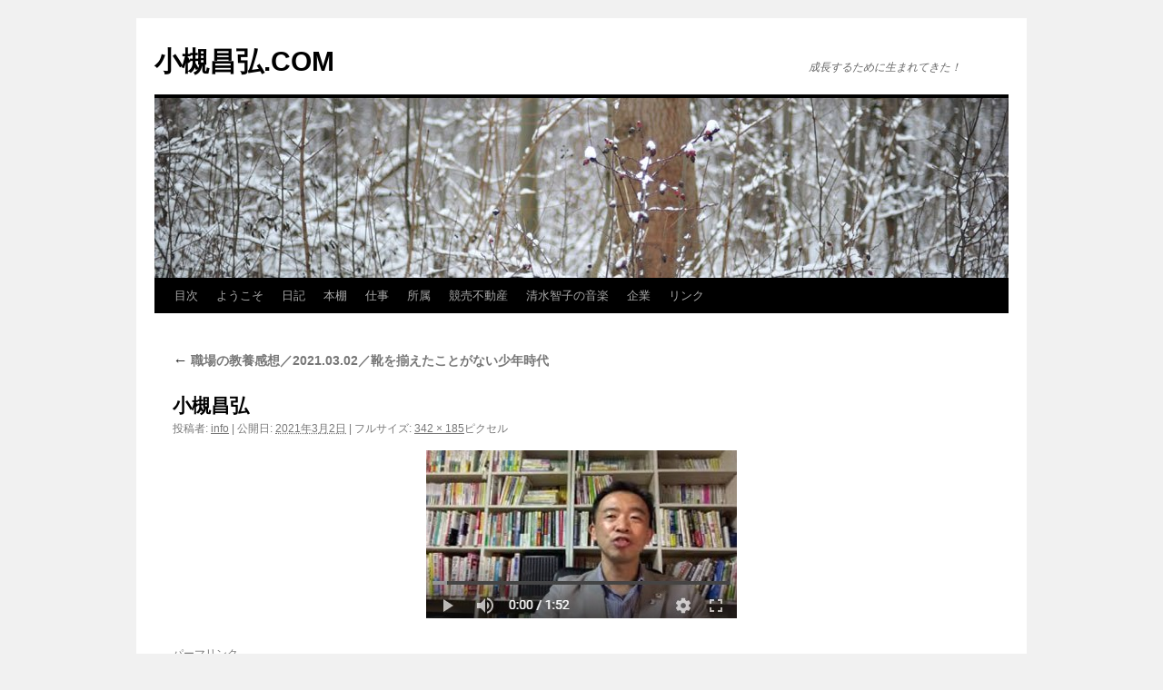

--- FILE ---
content_type: text/html; charset=UTF-8
request_url: http://otsukimasahiro.com/%E8%81%B7%E5%A0%B4%E3%81%AE%E6%95%99%E9%A4%8A%E6%84%9F%E6%83%B3%EF%BC%8F2021-03-02%EF%BC%8F%E9%9D%B4%E3%82%92%E6%8F%83%E3%81%88%E3%81%9F%E3%81%93%E3%81%A8%E3%81%8C%E3%81%AA%E3%81%84%E5%B0%91%E5%B9%B4/%E5%B0%8F%E6%A7%BB%E6%98%8C%E5%BC%98/
body_size: 10246
content:
<!DOCTYPE html>
<html dir="ltr" lang="ja" prefix="og: https://ogp.me/ns#">
<head>
<meta charset="UTF-8" />
<title>
小槻昌弘 | 小槻昌弘.COM小槻昌弘.COM	</title>
<link rel="profile" href="https://gmpg.org/xfn/11" />
<link rel="stylesheet" type="text/css" media="all" href="http://otsukimasahiro.com/wp-content/themes/twentyten/style.css?ver=20251202" />
<link rel="pingback" href="http://otsukimasahiro.com/xmlrpc.php">

		<!-- All in One SEO 4.9.3 - aioseo.com -->
	<meta name="robots" content="max-image-preview:large" />
	<meta name="author" content="info"/>
	<link rel="canonical" href="http://otsukimasahiro.com/%e8%81%b7%e5%a0%b4%e3%81%ae%e6%95%99%e9%a4%8a%e6%84%9f%e6%83%b3%ef%bc%8f2021-03-02%ef%bc%8f%e9%9d%b4%e3%82%92%e6%8f%83%e3%81%88%e3%81%9f%e3%81%93%e3%81%a8%e3%81%8c%e3%81%aa%e3%81%84%e5%b0%91%e5%b9%b4/%e5%b0%8f%e6%a7%bb%e6%98%8c%e5%bc%98/" />
	<meta name="generator" content="All in One SEO (AIOSEO) 4.9.3" />
		<meta property="og:locale" content="ja_JP" />
		<meta property="og:site_name" content="小槻昌弘.COM | 成長するために生まれてきた！" />
		<meta property="og:type" content="article" />
		<meta property="og:title" content="小槻昌弘 | 小槻昌弘.COM" />
		<meta property="og:url" content="http://otsukimasahiro.com/%e8%81%b7%e5%a0%b4%e3%81%ae%e6%95%99%e9%a4%8a%e6%84%9f%e6%83%b3%ef%bc%8f2021-03-02%ef%bc%8f%e9%9d%b4%e3%82%92%e6%8f%83%e3%81%88%e3%81%9f%e3%81%93%e3%81%a8%e3%81%8c%e3%81%aa%e3%81%84%e5%b0%91%e5%b9%b4/%e5%b0%8f%e6%a7%bb%e6%98%8c%e5%bc%98/" />
		<meta property="article:published_time" content="2021-03-02T04:55:53+00:00" />
		<meta property="article:modified_time" content="2021-03-02T04:55:53+00:00" />
		<meta property="article:publisher" content="https://www.facebook.com/otsukimasahiro" />
		<meta name="twitter:card" content="summary" />
		<meta name="twitter:site" content="@otsuki2009" />
		<meta name="twitter:title" content="小槻昌弘 | 小槻昌弘.COM" />
		<meta name="twitter:creator" content="@otsuki2009" />
		<script type="application/ld+json" class="aioseo-schema">
			{"@context":"https:\/\/schema.org","@graph":[{"@type":"BreadcrumbList","@id":"http:\/\/otsukimasahiro.com\/%e8%81%b7%e5%a0%b4%e3%81%ae%e6%95%99%e9%a4%8a%e6%84%9f%e6%83%b3%ef%bc%8f2021-03-02%ef%bc%8f%e9%9d%b4%e3%82%92%e6%8f%83%e3%81%88%e3%81%9f%e3%81%93%e3%81%a8%e3%81%8c%e3%81%aa%e3%81%84%e5%b0%91%e5%b9%b4\/%e5%b0%8f%e6%a7%bb%e6%98%8c%e5%bc%98\/#breadcrumblist","itemListElement":[{"@type":"ListItem","@id":"http:\/\/otsukimasahiro.com#listItem","position":1,"name":"Home","item":"http:\/\/otsukimasahiro.com","nextItem":{"@type":"ListItem","@id":"http:\/\/otsukimasahiro.com\/%e8%81%b7%e5%a0%b4%e3%81%ae%e6%95%99%e9%a4%8a%e6%84%9f%e6%83%b3%ef%bc%8f2021-03-02%ef%bc%8f%e9%9d%b4%e3%82%92%e6%8f%83%e3%81%88%e3%81%9f%e3%81%93%e3%81%a8%e3%81%8c%e3%81%aa%e3%81%84%e5%b0%91%e5%b9%b4\/%e5%b0%8f%e6%a7%bb%e6%98%8c%e5%bc%98\/#listItem","name":"\u5c0f\u69fb\u660c\u5f18"}},{"@type":"ListItem","@id":"http:\/\/otsukimasahiro.com\/%e8%81%b7%e5%a0%b4%e3%81%ae%e6%95%99%e9%a4%8a%e6%84%9f%e6%83%b3%ef%bc%8f2021-03-02%ef%bc%8f%e9%9d%b4%e3%82%92%e6%8f%83%e3%81%88%e3%81%9f%e3%81%93%e3%81%a8%e3%81%8c%e3%81%aa%e3%81%84%e5%b0%91%e5%b9%b4\/%e5%b0%8f%e6%a7%bb%e6%98%8c%e5%bc%98\/#listItem","position":2,"name":"\u5c0f\u69fb\u660c\u5f18","previousItem":{"@type":"ListItem","@id":"http:\/\/otsukimasahiro.com#listItem","name":"Home"}}]},{"@type":"ItemPage","@id":"http:\/\/otsukimasahiro.com\/%e8%81%b7%e5%a0%b4%e3%81%ae%e6%95%99%e9%a4%8a%e6%84%9f%e6%83%b3%ef%bc%8f2021-03-02%ef%bc%8f%e9%9d%b4%e3%82%92%e6%8f%83%e3%81%88%e3%81%9f%e3%81%93%e3%81%a8%e3%81%8c%e3%81%aa%e3%81%84%e5%b0%91%e5%b9%b4\/%e5%b0%8f%e6%a7%bb%e6%98%8c%e5%bc%98\/#itempage","url":"http:\/\/otsukimasahiro.com\/%e8%81%b7%e5%a0%b4%e3%81%ae%e6%95%99%e9%a4%8a%e6%84%9f%e6%83%b3%ef%bc%8f2021-03-02%ef%bc%8f%e9%9d%b4%e3%82%92%e6%8f%83%e3%81%88%e3%81%9f%e3%81%93%e3%81%a8%e3%81%8c%e3%81%aa%e3%81%84%e5%b0%91%e5%b9%b4\/%e5%b0%8f%e6%a7%bb%e6%98%8c%e5%bc%98\/","name":"\u5c0f\u69fb\u660c\u5f18 | \u5c0f\u69fb\u660c\u5f18.COM","inLanguage":"ja","isPartOf":{"@id":"http:\/\/otsukimasahiro.com\/#website"},"breadcrumb":{"@id":"http:\/\/otsukimasahiro.com\/%e8%81%b7%e5%a0%b4%e3%81%ae%e6%95%99%e9%a4%8a%e6%84%9f%e6%83%b3%ef%bc%8f2021-03-02%ef%bc%8f%e9%9d%b4%e3%82%92%e6%8f%83%e3%81%88%e3%81%9f%e3%81%93%e3%81%a8%e3%81%8c%e3%81%aa%e3%81%84%e5%b0%91%e5%b9%b4\/%e5%b0%8f%e6%a7%bb%e6%98%8c%e5%bc%98\/#breadcrumblist"},"author":{"@id":"http:\/\/otsukimasahiro.com\/author\/info\/#author"},"creator":{"@id":"http:\/\/otsukimasahiro.com\/author\/info\/#author"},"datePublished":"2021-03-02T13:55:53+09:00","dateModified":"2021-03-02T13:55:53+09:00"},{"@type":"Person","@id":"http:\/\/otsukimasahiro.com\/#person","name":"info"},{"@type":"Person","@id":"http:\/\/otsukimasahiro.com\/author\/info\/#author","url":"http:\/\/otsukimasahiro.com\/author\/info\/","name":"info"},{"@type":"WebSite","@id":"http:\/\/otsukimasahiro.com\/#website","url":"http:\/\/otsukimasahiro.com\/","name":"\u5c0f\u69fb\u660c\u5f18.COM","description":"\u6210\u9577\u3059\u308b\u305f\u3081\u306b\u751f\u307e\u308c\u3066\u304d\u305f\uff01","inLanguage":"ja","publisher":{"@id":"http:\/\/otsukimasahiro.com\/#person"}}]}
		</script>
		<!-- All in One SEO -->

<link rel='dns-prefetch' href='//webfonts.xserver.jp' />
<link rel="alternate" type="application/rss+xml" title="小槻昌弘.COM &raquo; フィード" href="http://otsukimasahiro.com/feed/" />
<link rel="alternate" type="application/rss+xml" title="小槻昌弘.COM &raquo; コメントフィード" href="http://otsukimasahiro.com/comments/feed/" />
<link rel="alternate" title="oEmbed (JSON)" type="application/json+oembed" href="http://otsukimasahiro.com/wp-json/oembed/1.0/embed?url=http%3A%2F%2Fotsukimasahiro.com%2F%25e8%2581%25b7%25e5%25a0%25b4%25e3%2581%25ae%25e6%2595%2599%25e9%25a4%258a%25e6%2584%259f%25e6%2583%25b3%25ef%25bc%258f2021-03-02%25ef%25bc%258f%25e9%259d%25b4%25e3%2582%2592%25e6%258f%2583%25e3%2581%2588%25e3%2581%259f%25e3%2581%2593%25e3%2581%25a8%25e3%2581%258c%25e3%2581%25aa%25e3%2581%2584%25e5%25b0%2591%25e5%25b9%25b4%2F%25e5%25b0%258f%25e6%25a7%25bb%25e6%2598%258c%25e5%25bc%2598%2F" />
<link rel="alternate" title="oEmbed (XML)" type="text/xml+oembed" href="http://otsukimasahiro.com/wp-json/oembed/1.0/embed?url=http%3A%2F%2Fotsukimasahiro.com%2F%25e8%2581%25b7%25e5%25a0%25b4%25e3%2581%25ae%25e6%2595%2599%25e9%25a4%258a%25e6%2584%259f%25e6%2583%25b3%25ef%25bc%258f2021-03-02%25ef%25bc%258f%25e9%259d%25b4%25e3%2582%2592%25e6%258f%2583%25e3%2581%2588%25e3%2581%259f%25e3%2581%2593%25e3%2581%25a8%25e3%2581%258c%25e3%2581%25aa%25e3%2581%2584%25e5%25b0%2591%25e5%25b9%25b4%2F%25e5%25b0%258f%25e6%25a7%25bb%25e6%2598%258c%25e5%25bc%2598%2F&#038;format=xml" />
<style id='wp-img-auto-sizes-contain-inline-css' type='text/css'>
img:is([sizes=auto i],[sizes^="auto," i]){contain-intrinsic-size:3000px 1500px}
/*# sourceURL=wp-img-auto-sizes-contain-inline-css */
</style>
<style id='wp-emoji-styles-inline-css' type='text/css'>

	img.wp-smiley, img.emoji {
		display: inline !important;
		border: none !important;
		box-shadow: none !important;
		height: 1em !important;
		width: 1em !important;
		margin: 0 0.07em !important;
		vertical-align: -0.1em !important;
		background: none !important;
		padding: 0 !important;
	}
/*# sourceURL=wp-emoji-styles-inline-css */
</style>
<style id='wp-block-library-inline-css' type='text/css'>
:root{--wp-block-synced-color:#7a00df;--wp-block-synced-color--rgb:122,0,223;--wp-bound-block-color:var(--wp-block-synced-color);--wp-editor-canvas-background:#ddd;--wp-admin-theme-color:#007cba;--wp-admin-theme-color--rgb:0,124,186;--wp-admin-theme-color-darker-10:#006ba1;--wp-admin-theme-color-darker-10--rgb:0,107,160.5;--wp-admin-theme-color-darker-20:#005a87;--wp-admin-theme-color-darker-20--rgb:0,90,135;--wp-admin-border-width-focus:2px}@media (min-resolution:192dpi){:root{--wp-admin-border-width-focus:1.5px}}.wp-element-button{cursor:pointer}:root .has-very-light-gray-background-color{background-color:#eee}:root .has-very-dark-gray-background-color{background-color:#313131}:root .has-very-light-gray-color{color:#eee}:root .has-very-dark-gray-color{color:#313131}:root .has-vivid-green-cyan-to-vivid-cyan-blue-gradient-background{background:linear-gradient(135deg,#00d084,#0693e3)}:root .has-purple-crush-gradient-background{background:linear-gradient(135deg,#34e2e4,#4721fb 50%,#ab1dfe)}:root .has-hazy-dawn-gradient-background{background:linear-gradient(135deg,#faaca8,#dad0ec)}:root .has-subdued-olive-gradient-background{background:linear-gradient(135deg,#fafae1,#67a671)}:root .has-atomic-cream-gradient-background{background:linear-gradient(135deg,#fdd79a,#004a59)}:root .has-nightshade-gradient-background{background:linear-gradient(135deg,#330968,#31cdcf)}:root .has-midnight-gradient-background{background:linear-gradient(135deg,#020381,#2874fc)}:root{--wp--preset--font-size--normal:16px;--wp--preset--font-size--huge:42px}.has-regular-font-size{font-size:1em}.has-larger-font-size{font-size:2.625em}.has-normal-font-size{font-size:var(--wp--preset--font-size--normal)}.has-huge-font-size{font-size:var(--wp--preset--font-size--huge)}.has-text-align-center{text-align:center}.has-text-align-left{text-align:left}.has-text-align-right{text-align:right}.has-fit-text{white-space:nowrap!important}#end-resizable-editor-section{display:none}.aligncenter{clear:both}.items-justified-left{justify-content:flex-start}.items-justified-center{justify-content:center}.items-justified-right{justify-content:flex-end}.items-justified-space-between{justify-content:space-between}.screen-reader-text{border:0;clip-path:inset(50%);height:1px;margin:-1px;overflow:hidden;padding:0;position:absolute;width:1px;word-wrap:normal!important}.screen-reader-text:focus{background-color:#ddd;clip-path:none;color:#444;display:block;font-size:1em;height:auto;left:5px;line-height:normal;padding:15px 23px 14px;text-decoration:none;top:5px;width:auto;z-index:100000}html :where(.has-border-color){border-style:solid}html :where([style*=border-top-color]){border-top-style:solid}html :where([style*=border-right-color]){border-right-style:solid}html :where([style*=border-bottom-color]){border-bottom-style:solid}html :where([style*=border-left-color]){border-left-style:solid}html :where([style*=border-width]){border-style:solid}html :where([style*=border-top-width]){border-top-style:solid}html :where([style*=border-right-width]){border-right-style:solid}html :where([style*=border-bottom-width]){border-bottom-style:solid}html :where([style*=border-left-width]){border-left-style:solid}html :where(img[class*=wp-image-]){height:auto;max-width:100%}:where(figure){margin:0 0 1em}html :where(.is-position-sticky){--wp-admin--admin-bar--position-offset:var(--wp-admin--admin-bar--height,0px)}@media screen and (max-width:600px){html :where(.is-position-sticky){--wp-admin--admin-bar--position-offset:0px}}

/*# sourceURL=wp-block-library-inline-css */
</style><style id='global-styles-inline-css' type='text/css'>
:root{--wp--preset--aspect-ratio--square: 1;--wp--preset--aspect-ratio--4-3: 4/3;--wp--preset--aspect-ratio--3-4: 3/4;--wp--preset--aspect-ratio--3-2: 3/2;--wp--preset--aspect-ratio--2-3: 2/3;--wp--preset--aspect-ratio--16-9: 16/9;--wp--preset--aspect-ratio--9-16: 9/16;--wp--preset--color--black: #000;--wp--preset--color--cyan-bluish-gray: #abb8c3;--wp--preset--color--white: #fff;--wp--preset--color--pale-pink: #f78da7;--wp--preset--color--vivid-red: #cf2e2e;--wp--preset--color--luminous-vivid-orange: #ff6900;--wp--preset--color--luminous-vivid-amber: #fcb900;--wp--preset--color--light-green-cyan: #7bdcb5;--wp--preset--color--vivid-green-cyan: #00d084;--wp--preset--color--pale-cyan-blue: #8ed1fc;--wp--preset--color--vivid-cyan-blue: #0693e3;--wp--preset--color--vivid-purple: #9b51e0;--wp--preset--color--blue: #0066cc;--wp--preset--color--medium-gray: #666;--wp--preset--color--light-gray: #f1f1f1;--wp--preset--gradient--vivid-cyan-blue-to-vivid-purple: linear-gradient(135deg,rgb(6,147,227) 0%,rgb(155,81,224) 100%);--wp--preset--gradient--light-green-cyan-to-vivid-green-cyan: linear-gradient(135deg,rgb(122,220,180) 0%,rgb(0,208,130) 100%);--wp--preset--gradient--luminous-vivid-amber-to-luminous-vivid-orange: linear-gradient(135deg,rgb(252,185,0) 0%,rgb(255,105,0) 100%);--wp--preset--gradient--luminous-vivid-orange-to-vivid-red: linear-gradient(135deg,rgb(255,105,0) 0%,rgb(207,46,46) 100%);--wp--preset--gradient--very-light-gray-to-cyan-bluish-gray: linear-gradient(135deg,rgb(238,238,238) 0%,rgb(169,184,195) 100%);--wp--preset--gradient--cool-to-warm-spectrum: linear-gradient(135deg,rgb(74,234,220) 0%,rgb(151,120,209) 20%,rgb(207,42,186) 40%,rgb(238,44,130) 60%,rgb(251,105,98) 80%,rgb(254,248,76) 100%);--wp--preset--gradient--blush-light-purple: linear-gradient(135deg,rgb(255,206,236) 0%,rgb(152,150,240) 100%);--wp--preset--gradient--blush-bordeaux: linear-gradient(135deg,rgb(254,205,165) 0%,rgb(254,45,45) 50%,rgb(107,0,62) 100%);--wp--preset--gradient--luminous-dusk: linear-gradient(135deg,rgb(255,203,112) 0%,rgb(199,81,192) 50%,rgb(65,88,208) 100%);--wp--preset--gradient--pale-ocean: linear-gradient(135deg,rgb(255,245,203) 0%,rgb(182,227,212) 50%,rgb(51,167,181) 100%);--wp--preset--gradient--electric-grass: linear-gradient(135deg,rgb(202,248,128) 0%,rgb(113,206,126) 100%);--wp--preset--gradient--midnight: linear-gradient(135deg,rgb(2,3,129) 0%,rgb(40,116,252) 100%);--wp--preset--font-size--small: 13px;--wp--preset--font-size--medium: 20px;--wp--preset--font-size--large: 36px;--wp--preset--font-size--x-large: 42px;--wp--preset--spacing--20: 0.44rem;--wp--preset--spacing--30: 0.67rem;--wp--preset--spacing--40: 1rem;--wp--preset--spacing--50: 1.5rem;--wp--preset--spacing--60: 2.25rem;--wp--preset--spacing--70: 3.38rem;--wp--preset--spacing--80: 5.06rem;--wp--preset--shadow--natural: 6px 6px 9px rgba(0, 0, 0, 0.2);--wp--preset--shadow--deep: 12px 12px 50px rgba(0, 0, 0, 0.4);--wp--preset--shadow--sharp: 6px 6px 0px rgba(0, 0, 0, 0.2);--wp--preset--shadow--outlined: 6px 6px 0px -3px rgb(255, 255, 255), 6px 6px rgb(0, 0, 0);--wp--preset--shadow--crisp: 6px 6px 0px rgb(0, 0, 0);}:where(.is-layout-flex){gap: 0.5em;}:where(.is-layout-grid){gap: 0.5em;}body .is-layout-flex{display: flex;}.is-layout-flex{flex-wrap: wrap;align-items: center;}.is-layout-flex > :is(*, div){margin: 0;}body .is-layout-grid{display: grid;}.is-layout-grid > :is(*, div){margin: 0;}:where(.wp-block-columns.is-layout-flex){gap: 2em;}:where(.wp-block-columns.is-layout-grid){gap: 2em;}:where(.wp-block-post-template.is-layout-flex){gap: 1.25em;}:where(.wp-block-post-template.is-layout-grid){gap: 1.25em;}.has-black-color{color: var(--wp--preset--color--black) !important;}.has-cyan-bluish-gray-color{color: var(--wp--preset--color--cyan-bluish-gray) !important;}.has-white-color{color: var(--wp--preset--color--white) !important;}.has-pale-pink-color{color: var(--wp--preset--color--pale-pink) !important;}.has-vivid-red-color{color: var(--wp--preset--color--vivid-red) !important;}.has-luminous-vivid-orange-color{color: var(--wp--preset--color--luminous-vivid-orange) !important;}.has-luminous-vivid-amber-color{color: var(--wp--preset--color--luminous-vivid-amber) !important;}.has-light-green-cyan-color{color: var(--wp--preset--color--light-green-cyan) !important;}.has-vivid-green-cyan-color{color: var(--wp--preset--color--vivid-green-cyan) !important;}.has-pale-cyan-blue-color{color: var(--wp--preset--color--pale-cyan-blue) !important;}.has-vivid-cyan-blue-color{color: var(--wp--preset--color--vivid-cyan-blue) !important;}.has-vivid-purple-color{color: var(--wp--preset--color--vivid-purple) !important;}.has-black-background-color{background-color: var(--wp--preset--color--black) !important;}.has-cyan-bluish-gray-background-color{background-color: var(--wp--preset--color--cyan-bluish-gray) !important;}.has-white-background-color{background-color: var(--wp--preset--color--white) !important;}.has-pale-pink-background-color{background-color: var(--wp--preset--color--pale-pink) !important;}.has-vivid-red-background-color{background-color: var(--wp--preset--color--vivid-red) !important;}.has-luminous-vivid-orange-background-color{background-color: var(--wp--preset--color--luminous-vivid-orange) !important;}.has-luminous-vivid-amber-background-color{background-color: var(--wp--preset--color--luminous-vivid-amber) !important;}.has-light-green-cyan-background-color{background-color: var(--wp--preset--color--light-green-cyan) !important;}.has-vivid-green-cyan-background-color{background-color: var(--wp--preset--color--vivid-green-cyan) !important;}.has-pale-cyan-blue-background-color{background-color: var(--wp--preset--color--pale-cyan-blue) !important;}.has-vivid-cyan-blue-background-color{background-color: var(--wp--preset--color--vivid-cyan-blue) !important;}.has-vivid-purple-background-color{background-color: var(--wp--preset--color--vivid-purple) !important;}.has-black-border-color{border-color: var(--wp--preset--color--black) !important;}.has-cyan-bluish-gray-border-color{border-color: var(--wp--preset--color--cyan-bluish-gray) !important;}.has-white-border-color{border-color: var(--wp--preset--color--white) !important;}.has-pale-pink-border-color{border-color: var(--wp--preset--color--pale-pink) !important;}.has-vivid-red-border-color{border-color: var(--wp--preset--color--vivid-red) !important;}.has-luminous-vivid-orange-border-color{border-color: var(--wp--preset--color--luminous-vivid-orange) !important;}.has-luminous-vivid-amber-border-color{border-color: var(--wp--preset--color--luminous-vivid-amber) !important;}.has-light-green-cyan-border-color{border-color: var(--wp--preset--color--light-green-cyan) !important;}.has-vivid-green-cyan-border-color{border-color: var(--wp--preset--color--vivid-green-cyan) !important;}.has-pale-cyan-blue-border-color{border-color: var(--wp--preset--color--pale-cyan-blue) !important;}.has-vivid-cyan-blue-border-color{border-color: var(--wp--preset--color--vivid-cyan-blue) !important;}.has-vivid-purple-border-color{border-color: var(--wp--preset--color--vivid-purple) !important;}.has-vivid-cyan-blue-to-vivid-purple-gradient-background{background: var(--wp--preset--gradient--vivid-cyan-blue-to-vivid-purple) !important;}.has-light-green-cyan-to-vivid-green-cyan-gradient-background{background: var(--wp--preset--gradient--light-green-cyan-to-vivid-green-cyan) !important;}.has-luminous-vivid-amber-to-luminous-vivid-orange-gradient-background{background: var(--wp--preset--gradient--luminous-vivid-amber-to-luminous-vivid-orange) !important;}.has-luminous-vivid-orange-to-vivid-red-gradient-background{background: var(--wp--preset--gradient--luminous-vivid-orange-to-vivid-red) !important;}.has-very-light-gray-to-cyan-bluish-gray-gradient-background{background: var(--wp--preset--gradient--very-light-gray-to-cyan-bluish-gray) !important;}.has-cool-to-warm-spectrum-gradient-background{background: var(--wp--preset--gradient--cool-to-warm-spectrum) !important;}.has-blush-light-purple-gradient-background{background: var(--wp--preset--gradient--blush-light-purple) !important;}.has-blush-bordeaux-gradient-background{background: var(--wp--preset--gradient--blush-bordeaux) !important;}.has-luminous-dusk-gradient-background{background: var(--wp--preset--gradient--luminous-dusk) !important;}.has-pale-ocean-gradient-background{background: var(--wp--preset--gradient--pale-ocean) !important;}.has-electric-grass-gradient-background{background: var(--wp--preset--gradient--electric-grass) !important;}.has-midnight-gradient-background{background: var(--wp--preset--gradient--midnight) !important;}.has-small-font-size{font-size: var(--wp--preset--font-size--small) !important;}.has-medium-font-size{font-size: var(--wp--preset--font-size--medium) !important;}.has-large-font-size{font-size: var(--wp--preset--font-size--large) !important;}.has-x-large-font-size{font-size: var(--wp--preset--font-size--x-large) !important;}
/*# sourceURL=global-styles-inline-css */
</style>

<style id='classic-theme-styles-inline-css' type='text/css'>
/*! This file is auto-generated */
.wp-block-button__link{color:#fff;background-color:#32373c;border-radius:9999px;box-shadow:none;text-decoration:none;padding:calc(.667em + 2px) calc(1.333em + 2px);font-size:1.125em}.wp-block-file__button{background:#32373c;color:#fff;text-decoration:none}
/*# sourceURL=/wp-includes/css/classic-themes.min.css */
</style>
<link rel='stylesheet' id='twentyten-block-style-css' href='http://otsukimasahiro.com/wp-content/themes/twentyten/blocks.css?ver=20250220' type='text/css' media='all' />
<script type="text/javascript" src="http://otsukimasahiro.com/wp-includes/js/jquery/jquery.min.js?ver=3.7.1" id="jquery-core-js"></script>
<script type="text/javascript" src="http://otsukimasahiro.com/wp-includes/js/jquery/jquery-migrate.min.js?ver=3.4.1" id="jquery-migrate-js"></script>
<script type="text/javascript" src="//webfonts.xserver.jp/js/xserverv3.js?fadein=0&amp;ver=2.0.9" id="typesquare_std-js"></script>
<link rel="https://api.w.org/" href="http://otsukimasahiro.com/wp-json/" /><link rel="alternate" title="JSON" type="application/json" href="http://otsukimasahiro.com/wp-json/wp/v2/media/1985" /><link rel="EditURI" type="application/rsd+xml" title="RSD" href="http://otsukimasahiro.com/xmlrpc.php?rsd" />
<meta name="generator" content="WordPress 6.9" />
<link rel='shortlink' href='http://otsukimasahiro.com/?p=1985' />
<style data-context="foundation-flickity-css">/*! Flickity v2.0.2
http://flickity.metafizzy.co
---------------------------------------------- */.flickity-enabled{position:relative}.flickity-enabled:focus{outline:0}.flickity-viewport{overflow:hidden;position:relative;height:100%}.flickity-slider{position:absolute;width:100%;height:100%}.flickity-enabled.is-draggable{-webkit-tap-highlight-color:transparent;tap-highlight-color:transparent;-webkit-user-select:none;-moz-user-select:none;-ms-user-select:none;user-select:none}.flickity-enabled.is-draggable .flickity-viewport{cursor:move;cursor:-webkit-grab;cursor:grab}.flickity-enabled.is-draggable .flickity-viewport.is-pointer-down{cursor:-webkit-grabbing;cursor:grabbing}.flickity-prev-next-button{position:absolute;top:50%;width:44px;height:44px;border:none;border-radius:50%;background:#fff;background:hsla(0,0%,100%,.75);cursor:pointer;-webkit-transform:translateY(-50%);transform:translateY(-50%)}.flickity-prev-next-button:hover{background:#fff}.flickity-prev-next-button:focus{outline:0;box-shadow:0 0 0 5px #09f}.flickity-prev-next-button:active{opacity:.6}.flickity-prev-next-button.previous{left:10px}.flickity-prev-next-button.next{right:10px}.flickity-rtl .flickity-prev-next-button.previous{left:auto;right:10px}.flickity-rtl .flickity-prev-next-button.next{right:auto;left:10px}.flickity-prev-next-button:disabled{opacity:.3;cursor:auto}.flickity-prev-next-button svg{position:absolute;left:20%;top:20%;width:60%;height:60%}.flickity-prev-next-button .arrow{fill:#333}.flickity-page-dots{position:absolute;width:100%;bottom:-25px;padding:0;margin:0;list-style:none;text-align:center;line-height:1}.flickity-rtl .flickity-page-dots{direction:rtl}.flickity-page-dots .dot{display:inline-block;width:10px;height:10px;margin:0 8px;background:#333;border-radius:50%;opacity:.25;cursor:pointer}.flickity-page-dots .dot.is-selected{opacity:1}</style><style data-context="foundation-slideout-css">.slideout-menu{position:fixed;left:0;top:0;bottom:0;right:auto;z-index:0;width:256px;overflow-y:auto;-webkit-overflow-scrolling:touch;display:none}.slideout-menu.pushit-right{left:auto;right:0}.slideout-panel{position:relative;z-index:1;will-change:transform}.slideout-open,.slideout-open .slideout-panel,.slideout-open body{overflow:hidden}.slideout-open .slideout-menu{display:block}.pushit{display:none}</style><link rel="icon" href="http://otsukimasahiro.com/wp-content/uploads/2020/04/cropped-BE163822-A0A7-437D-92AB-1183BC294D68-32x32.jpeg" sizes="32x32" />
<link rel="icon" href="http://otsukimasahiro.com/wp-content/uploads/2020/04/cropped-BE163822-A0A7-437D-92AB-1183BC294D68-192x192.jpeg" sizes="192x192" />
<link rel="apple-touch-icon" href="http://otsukimasahiro.com/wp-content/uploads/2020/04/cropped-BE163822-A0A7-437D-92AB-1183BC294D68-180x180.jpeg" />
<meta name="msapplication-TileImage" content="http://otsukimasahiro.com/wp-content/uploads/2020/04/cropped-BE163822-A0A7-437D-92AB-1183BC294D68-270x270.jpeg" />
<style>.ios7.web-app-mode.has-fixed header{ background-color: rgba(3,122,221,.88);}</style></head>

<body class="attachment wp-singular attachment-template-default single single-attachment postid-1985 attachmentid-1985 attachment-jpeg wp-theme-twentyten">
<div id="wrapper" class="hfeed">
		<a href="#content" class="screen-reader-text skip-link">コンテンツへスキップ</a>
	<div id="header">
		<div id="masthead">
			<div id="branding" role="banner">
									<div id="site-title">
						<span>
							<a href="http://otsukimasahiro.com/" rel="home" >小槻昌弘.COM</a>
						</span>
					</div>
										<div id="site-description">成長するために生まれてきた！</div>
					<img src="http://otsukimasahiro.com/wp-content/themes/twentyten/images/headers/berries.jpg" width="940" height="198" alt="小槻昌弘.COM" decoding="async" fetchpriority="high" />			</div><!-- #branding -->

			<div id="access" role="navigation">
				<div class="menu-header"><ul id="menu-menu-1" class="menu"><li id="menu-item-5266" class="menu-item menu-item-type-post_type menu-item-object-page menu-item-5266"><a href="http://otsukimasahiro.com/%e7%9b%ae%e6%ac%a1/">目次</a></li>
<li id="menu-item-5147" class="menu-item menu-item-type-post_type menu-item-object-page menu-item-5147"><a href="http://otsukimasahiro.com/%e5%b0%8f%e6%a7%bb%e6%98%8c%e5%bc%98%e3%83%89%e3%83%83%e3%83%88%e3%82%b3%e3%83%a0%e3%81%b8%e3%82%88%e3%81%86%e3%81%93%e3%81%9d%ef%bc%81/">ようこそ</a></li>
<li id="menu-item-5169" class="menu-item menu-item-type-taxonomy menu-item-object-category menu-item-5169"><a href="http://otsukimasahiro.com/category/%e6%97%a5%e8%a8%98/">日記</a></li>
<li id="menu-item-5168" class="menu-item menu-item-type-taxonomy menu-item-object-category menu-item-5168"><a href="http://otsukimasahiro.com/category/%e6%9c%ac/">本棚</a></li>
<li id="menu-item-5144" class="menu-item menu-item-type-post_type menu-item-object-page menu-item-5144"><a href="http://otsukimasahiro.com/%e4%bb%95%e4%ba%8b/">仕事</a></li>
<li id="menu-item-5146" class="menu-item menu-item-type-post_type menu-item-object-page menu-item-5146"><a href="http://otsukimasahiro.com/%e6%89%80%e5%b1%9e/">所属</a></li>
<li id="menu-item-5149" class="menu-item menu-item-type-taxonomy menu-item-object-category menu-item-5149"><a href="http://otsukimasahiro.com/category/%e4%b8%8d%e5%8b%95%e7%94%a3/%e7%ab%b6%e5%a3%b2%e4%b8%8d%e5%8b%95%e7%94%a3/">競売不動産</a></li>
<li id="menu-item-5171" class="menu-item menu-item-type-taxonomy menu-item-object-category menu-item-has-children menu-item-5171"><a href="http://otsukimasahiro.com/category/%e9%9f%b3%e6%a5%bd/">清水智子の音楽</a>
<ul class="sub-menu">
	<li id="menu-item-5280" class="menu-item menu-item-type-post_type menu-item-object-page menu-item-5280"><a href="http://otsukimasahiro.com/%e5%b0%8f%e9%87%91%e4%ba%95%e9%9d%92%e6%98%a5%e6%ad%8c%e3%81%ae%e5%ba%83%e5%a0%b4/">【音楽】小金井青春歌の広場</a></li>
	<li id="menu-item-5284" class="menu-item menu-item-type-post_type menu-item-object-page menu-item-5284"><a href="http://otsukimasahiro.com/%e3%80%90%e9%9f%b3%e6%a5%bd%e3%80%91%e5%b0%8f%e6%89%8b%e6%8c%87%e6%ad%8c%e5%a3%b0%e5%80%b6%e6%a5%bd%e9%83%a8%e3%80%8c%e7%bf%bc%e3%80%8d/">【音楽】小手指歌声倶楽部「翼」</a></li>
</ul>
</li>
<li id="menu-item-5145" class="menu-item menu-item-type-post_type menu-item-object-page menu-item-5145"><a href="http://otsukimasahiro.com/%e5%80%ab%e7%90%86%e6%b3%95%e4%ba%ba%e4%bc%9a%e5%8f%82%e5%8a%a0%e4%bc%81%e6%a5%ad/">企業</a></li>
<li id="menu-item-5143" class="menu-item menu-item-type-post_type menu-item-object-page menu-item-5143"><a href="http://otsukimasahiro.com/%e3%82%b5%e3%82%a4%e3%83%88%e3%83%aa%e3%83%b3%e3%82%af/">リンク</a></li>
</ul></div>			</div><!-- #access -->
		</div><!-- #masthead -->
	</div><!-- #header -->

	<div id="main">

		<div id="container" class="single-attachment">
			<div id="content" role="main">

			

									<p class="page-title"><a href="http://otsukimasahiro.com/%e8%81%b7%e5%a0%b4%e3%81%ae%e6%95%99%e9%a4%8a%e6%84%9f%e6%83%b3%ef%bc%8f2021-03-02%ef%bc%8f%e9%9d%b4%e3%82%92%e6%8f%83%e3%81%88%e3%81%9f%e3%81%93%e3%81%a8%e3%81%8c%e3%81%aa%e3%81%84%e5%b0%91%e5%b9%b4/" title="職場の教養感想／2021.03.02／靴を揃えたことがない少年時代 へ移動" rel="gallery">
						<span class="meta-nav">&larr;</span> 職場の教養感想／2021.03.02／靴を揃えたことがない少年時代					</a></p>
				
					<div id="post-1985" class="post-1985 attachment type-attachment status-inherit hentry">
					<h2 class="entry-title">小槻昌弘</h2>

					<div class="entry-meta">
						<span class="meta-prep meta-prep-author">投稿者:</span> <span class="author vcard"><a class="url fn n" href="http://otsukimasahiro.com/author/info/" title="info の投稿をすべて表示" rel="author">info</a></span>							<span class="meta-sep">|</span>
							<span class="meta-prep meta-prep-entry-date">公開日:</span> <span class="entry-date"><abbr class="published" title="1:55 PM">2021年3月2日</abbr></span> <span class="meta-sep">|</span> フルサイズ: <a href="http://otsukimasahiro.com/wp-content/uploads/2021/03/36c2a350dbbf59b0e75420f295010127.jpg" title="フルサイズ画像へのリンク">342 &times; 185</a>ピクセル													</div><!-- .entry-meta -->

						<div class="entry-content">
						<div class="entry-attachment">
								<p class="attachment"><a href="http://otsukimasahiro.com/wp-content/uploads/2021/03/36c2a350dbbf59b0e75420f295010127.jpg" title="小槻昌弘" rel="attachment">
							<img width="342" height="185" src="http://otsukimasahiro.com/wp-content/uploads/2021/03/36c2a350dbbf59b0e75420f295010127.jpg" class="attachment-900x900 size-900x900" alt="" decoding="async" srcset="http://otsukimasahiro.com/wp-content/uploads/2021/03/36c2a350dbbf59b0e75420f295010127.jpg 342w, http://otsukimasahiro.com/wp-content/uploads/2021/03/36c2a350dbbf59b0e75420f295010127-300x162.jpg 300w" sizes="(max-width: 342px) 100vw, 342px" />							</a></p>

							<div id="nav-below" class="navigation">
							<div class="nav-previous"></div>
							<div class="nav-next"></div>
						</div><!-- #nav-below -->
								</div><!-- .entry-attachment -->
						<div class="entry-caption">
						</div>

				
					</div><!-- .entry-content -->

					<div class="entry-utility">
						<a href="http://otsukimasahiro.com/%e8%81%b7%e5%a0%b4%e3%81%ae%e6%95%99%e9%a4%8a%e6%84%9f%e6%83%b3%ef%bc%8f2021-03-02%ef%bc%8f%e9%9d%b4%e3%82%92%e6%8f%83%e3%81%88%e3%81%9f%e3%81%93%e3%81%a8%e3%81%8c%e3%81%aa%e3%81%84%e5%b0%91%e5%b9%b4/%e5%b0%8f%e6%a7%bb%e6%98%8c%e5%bc%98/" title="小槻昌弘 へのパーマリンク" rel="bookmark">パーマリンク</a>											</div><!-- .entry-utility -->
				</div><!-- #post-1985 -->

		
			<div id="comments">




</div><!-- #comments -->


			</div><!-- #content -->
		</div><!-- #container -->

	</div><!-- #main -->

	<div id="footer" role="contentinfo">
		<div id="colophon">



			<div id="site-info">
				<a href="http://otsukimasahiro.com/" rel="home">
					小槻昌弘.COM				</a>
							</div><!-- #site-info -->

			<div id="site-generator">
								<a href="https://ja.wordpress.org/" class="imprint" title="セマンティックなパブリッシングツール">
					Proudly powered by WordPress.				</a>
			</div><!-- #site-generator -->

		</div><!-- #colophon -->
	</div><!-- #footer -->

</div><!-- #wrapper -->

<script type="speculationrules">
{"prefetch":[{"source":"document","where":{"and":[{"href_matches":"/*"},{"not":{"href_matches":["/wp-*.php","/wp-admin/*","/wp-content/uploads/*","/wp-content/*","/wp-content/plugins/*","/wp-content/themes/twentyten/*","/*\\?(.+)"]}},{"not":{"selector_matches":"a[rel~=\"nofollow\"]"}},{"not":{"selector_matches":".no-prefetch, .no-prefetch a"}}]},"eagerness":"conservative"}]}
</script>
<!-- Powered by WPtouch: 4.3.62 --><script id="wp-emoji-settings" type="application/json">
{"baseUrl":"https://s.w.org/images/core/emoji/17.0.2/72x72/","ext":".png","svgUrl":"https://s.w.org/images/core/emoji/17.0.2/svg/","svgExt":".svg","source":{"concatemoji":"http://otsukimasahiro.com/wp-includes/js/wp-emoji-release.min.js?ver=6.9"}}
</script>
<script type="module">
/* <![CDATA[ */
/*! This file is auto-generated */
const a=JSON.parse(document.getElementById("wp-emoji-settings").textContent),o=(window._wpemojiSettings=a,"wpEmojiSettingsSupports"),s=["flag","emoji"];function i(e){try{var t={supportTests:e,timestamp:(new Date).valueOf()};sessionStorage.setItem(o,JSON.stringify(t))}catch(e){}}function c(e,t,n){e.clearRect(0,0,e.canvas.width,e.canvas.height),e.fillText(t,0,0);t=new Uint32Array(e.getImageData(0,0,e.canvas.width,e.canvas.height).data);e.clearRect(0,0,e.canvas.width,e.canvas.height),e.fillText(n,0,0);const a=new Uint32Array(e.getImageData(0,0,e.canvas.width,e.canvas.height).data);return t.every((e,t)=>e===a[t])}function p(e,t){e.clearRect(0,0,e.canvas.width,e.canvas.height),e.fillText(t,0,0);var n=e.getImageData(16,16,1,1);for(let e=0;e<n.data.length;e++)if(0!==n.data[e])return!1;return!0}function u(e,t,n,a){switch(t){case"flag":return n(e,"\ud83c\udff3\ufe0f\u200d\u26a7\ufe0f","\ud83c\udff3\ufe0f\u200b\u26a7\ufe0f")?!1:!n(e,"\ud83c\udde8\ud83c\uddf6","\ud83c\udde8\u200b\ud83c\uddf6")&&!n(e,"\ud83c\udff4\udb40\udc67\udb40\udc62\udb40\udc65\udb40\udc6e\udb40\udc67\udb40\udc7f","\ud83c\udff4\u200b\udb40\udc67\u200b\udb40\udc62\u200b\udb40\udc65\u200b\udb40\udc6e\u200b\udb40\udc67\u200b\udb40\udc7f");case"emoji":return!a(e,"\ud83e\u1fac8")}return!1}function f(e,t,n,a){let r;const o=(r="undefined"!=typeof WorkerGlobalScope&&self instanceof WorkerGlobalScope?new OffscreenCanvas(300,150):document.createElement("canvas")).getContext("2d",{willReadFrequently:!0}),s=(o.textBaseline="top",o.font="600 32px Arial",{});return e.forEach(e=>{s[e]=t(o,e,n,a)}),s}function r(e){var t=document.createElement("script");t.src=e,t.defer=!0,document.head.appendChild(t)}a.supports={everything:!0,everythingExceptFlag:!0},new Promise(t=>{let n=function(){try{var e=JSON.parse(sessionStorage.getItem(o));if("object"==typeof e&&"number"==typeof e.timestamp&&(new Date).valueOf()<e.timestamp+604800&&"object"==typeof e.supportTests)return e.supportTests}catch(e){}return null}();if(!n){if("undefined"!=typeof Worker&&"undefined"!=typeof OffscreenCanvas&&"undefined"!=typeof URL&&URL.createObjectURL&&"undefined"!=typeof Blob)try{var e="postMessage("+f.toString()+"("+[JSON.stringify(s),u.toString(),c.toString(),p.toString()].join(",")+"));",a=new Blob([e],{type:"text/javascript"});const r=new Worker(URL.createObjectURL(a),{name:"wpTestEmojiSupports"});return void(r.onmessage=e=>{i(n=e.data),r.terminate(),t(n)})}catch(e){}i(n=f(s,u,c,p))}t(n)}).then(e=>{for(const n in e)a.supports[n]=e[n],a.supports.everything=a.supports.everything&&a.supports[n],"flag"!==n&&(a.supports.everythingExceptFlag=a.supports.everythingExceptFlag&&a.supports[n]);var t;a.supports.everythingExceptFlag=a.supports.everythingExceptFlag&&!a.supports.flag,a.supports.everything||((t=a.source||{}).concatemoji?r(t.concatemoji):t.wpemoji&&t.twemoji&&(r(t.twemoji),r(t.wpemoji)))});
//# sourceURL=http://otsukimasahiro.com/wp-includes/js/wp-emoji-loader.min.js
/* ]]> */
</script>
</body>
</html>
